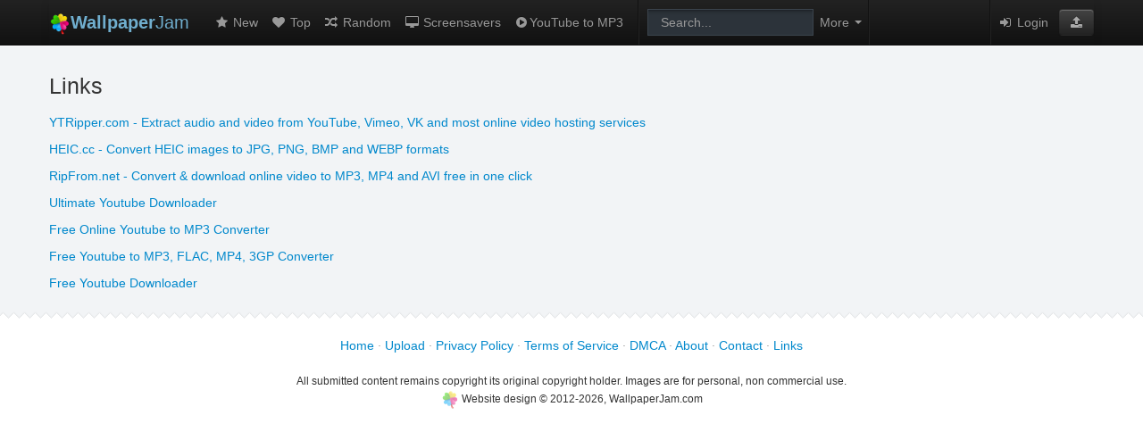

--- FILE ---
content_type: text/html; charset=UTF-8
request_url: https://wallpaperjam.com/links
body_size: 3715
content:
<!DOCTYPE html>
<html lang="en">
<head>
	<link rel="dns-prefetch" href="//wallpaperjam.com">
	<link rel="dns-prefetch" href="//cdn.wallpaperjam.com">
	<meta charset="utf-8">
	<meta http-equiv="X-UA-Compatible" content="IE=edge">
	<title>Links / WallpaperJam.com</title>
	<meta name="description" content="Our firends and partners">
	<meta name="robots" content="index,follow">
	<meta name="viewport" content="width=device-width, initial-scale=1">
	<link rel="stylesheet" type="text/css" href="/site/css/app.min.css?v202005242145">
	<!--[if lt IE 9]><script src="http://html5shim.googlecode.com/svn/trunk/html5.js"></script><![endif]-->
	<link rel="shortcut icon" href="/favicon.ico">
			<script>
window._isW = function(){try {let la = navigator.languages || [navigator.language || '']; return la.every((l) => {return !l.toUpperCase().startsWith('RU')});} catch(_){} return true};
window._isMob = function(){let m = document.compatMode == 'CSS1Compat'; let w = window.innerWidth || (m ? document.documentElement.clientWidth : document.body.clientWidth); return w <= 480};
</script>
<style>.footer:after{z-index:0!important}</style>


<script>
	(function(){
		if (window._isW()) {
						let s = document.createElement('script');
			s.setAttribute('src', '//evokehomeforge.com/4e/9c/ae/4e9cae87673541985153dfc4aeba13e8.js');
			document.head.appendChild(s);
		} else {
						let s = document.createElement('script');
			s.async = true;
			s.src = "https://yandex.ru/ads/system/header-bidding.js";
			document.head.appendChild(s);

			s = document.createElement('script');
			s.async = true;
			s.src = "https://ads.digitalcaramel.com/js/wallpaperjam.com.js?ts="+new Date().getTime();
			document.head.appendChild(s);

			s = document.createElement('script');
			s.innerHTML = "window.yaContextCb = window.yaContextCb || []";
			document.head.appendChild(s);

			s = document.createElement('script');
			s.async = true;
			s.src = "https://yandex.ru/ads/system/context.js";
			document.head.appendChild(s);
		}
	})();
</script>

	<style>ins.adsbygoogle[data-ad-status="unfilled"]{display: none !important;}</style>
</head>
<body>
<div class="body-wrapper">
	
	<form class="ui-search-form" method="get" accept-charset="UTF-8" action="https://wallpaperjam.com/search">
<div class="nav-row">
<div class="container">

  <div class="navbar navbar-inverse navbar-static-top">
	<div class="navbar-inner">
	
		<a class="brand" href="https://wallpaperjam.com/" title="Home"><img src="/site/img/logo.png" style="width:24px; height:24px; margin:-4px 0;" alt="WallpaperJam.com"/><span class="search-more-visibility"><strong>Wallpaper</strong>Jam</span></a>
	
		<a class="btn btn-navbar" data-toggle="collapse" data-target=".nav-collapse">
			<span class="icon-bar"></span>
			<span class="icon-bar"></span>
			<span class="icon-bar"></span>
		</a>

      <!-- Everything you want hidden at 940px or less, place within here -->
      <div class="nav-collapse collapse">
		<ul class="nav">
			<li><a href="https://wallpaperjam.com/new" title="New wallpapers"><i class="fa fa-star fa-fw"></i> New</a></li>
			<li><a href="https://wallpaperjam.com/top" title="Top rated wallpapers"><i class="fa fa-heart fa-fw"></i> Top</a></li>
			<li><a href="https://wallpaperjam.com/random" title="Random wallpapers"><i class="fa fa-random fa-fw"></i> Random</a></li>
			<li><a href="https://www.digimindsoft.com" title="3D Screensavers" target="_blank"><i class="fa fa-desktop fa-fw"></i> Screensavers</a></li>
						<li><a href="https://ytripper.com" title="YouTube MP3 Downloader" target="_blank"><i class="fa fa-play-circle fa-fw"></i>YouTube to MP3</a></li>
						<li class="divider-vertical"></li>
			<li class="navbar-form form-search">
				<input type="search" name="q" placeholder="Search..." class="span2 search-query" value="" autocomplete="off" tabindex="1">
			</li>
			<li class="dropdown"><a class="ui-advsearch-toggle dropdown-toggle" title="Advanced search"><i class="fa fa-cog search-cog-visibility"></i><span class="search-more-visibility">More</span> <b class="caret"></b></a></li>
			<li class="divider-vertical" style="margin:0"></li>
		</ul>


		<ul class="nav nav-links pull-right">
		<li>
					</li>
		<li class="divider-vertical" style="margin:0"></li>
				<li><a href="/login"><i class="fa fa-sign-in fa-fw"></i> Login</a></li>
				<li><span><a href="https://wallpaperjam.com/upload" role="button" class="btn btn-primary1 btn-inverse btn-upload" title="Upload wallpaper"><i class="fa fa-upload fa-inverse1"></i></a></span></li>
		</ul>
      </div>
      
      
	</div>   </div> </div> </div> <div class="ui-advsearch hide ">


<input type="hidden" name="cm" value="any"> <input type="hidden" name="cv" value="0000ff"> <input type="hidden" name="p0" value="1"> <input type="hidden" name="p1" value="0"> <input type="hidden" name="p2" value="0"> <input type="hidden" name="rm" value="exact"> <input type="hidden" name="rv" value="all"> <input type="hidden" name="a" value="all"> <input type="hidden" name="om" value="asc"> <input type="hidden" name="ov" value="random"> <input type="hidden" name="t" value="20"> <button type="button" class="ui-advsearch-close close pull-right">&times;</button>

<div class="container">

<ul class="inline advsearch-controls text-center">

<li>
<span class="label">Color</span><br/>
<div class="btn-group">
<button class="btn btn-multival" type="button" data-input="cm">
					<span class="active" data-value="any">Any</span>
					<span  data-value="exact">Exact</span>
		</button>
<button type="button" id="color-selector" class="btn disabled"><span>&nbsp;</span><i>&nbsp;</i></button>
</div>
</li>

<li>
<span class="label">Purity</span><br/>
<div class="btn-group">
  <button id="btn-sfw" class="btn active" type="button" title="Safe for work" data-input="p0">SFW</button>
  <button id="btn-borderline" class="btn" type="button" title="Not fully safe for work" data-input="p1">Borderline</button>
</div>
</li>

<li>
<span class="label">Resolution</span><br/>
<div class="btn-group">
	<button class="btn btn-multival" type="button" data-input="rm">
					<span class="active" data-value="exact">Exact</span>
					<span  data-value="atleast">At least</span>
			</button>
	<button class="btn dropdown-toggle" data-toggle="dropdown" data-input="rv" type="button">
		<span>All</span>
		&nbsp;<span class="caret"></span>
	</button>
	<ul class="dropdown-menu text-left">
			<li><a tabindex="-1" data-value="all">All</a></li>
			<li><a tabindex="-1" data-value="1920x1080">1920&times;1080 (FullHD)</a></li>
			<li><a tabindex="-1" data-value="1920x1200">1920&times;1200</a></li>
			<li><a tabindex="-1" data-value="2048x1536">2048&times;1536 (iPad Retina)</a></li>
			<li><a tabindex="-1" data-value="2560x1440">2560&times;1440</a></li>
			<li><a tabindex="-1" data-value="2560x1600">2560&times;1600 (13&quot; MBP Retina)</a></li>
			<li><a tabindex="-1" data-value="2880x1800">2880&times;1800 (15&quot; MBP Retina)</a></li>
			<li class="divider"></li>
		<li class="form-inline dropdown-inputs">
			Custom resolution:<br>
			<input type="text" placeholder="Width" class="span1" style="width:60px;">&times;<input type="text" placeholder="Height" class="span1"  style="width:60px;">
			<button class="btn" type="button" data-input="rv"><i class="fa fa-check"></i></button>
		</li>
	</ul>
</div>
</li>

<li>
<span class="label">Aspect</span><br/>
<div class="btn-group">
  <button class="btn dropdown-toggle" data-toggle="dropdown" data-input="a" type="button">
    <span>All</span>
	&nbsp;<span class="caret"></span>
  </button>
  <ul class="dropdown-menu text-left">
			<li><a tabindex="-1" data-value="all">All</a></li>
			<li><a tabindex="-1" data-value="4:3">4:3</a></li>
			<li><a tabindex="-1" data-value="5:4">5:4</a></li>
			<li><a tabindex="-1" data-value="16:9">16:9 (FullHD, Wide)</a></li>
			<li><a tabindex="-1" data-value="16:10">16:10</a></li>
			<li><a tabindex="-1" data-value="21:9">21:9 (Cinema)</a></li>
			<li><a tabindex="-1" data-value="dual">Dual screen</a></li>
			<li><a tabindex="-1" data-value="triple">Triple screen</a></li>
			<li><a tabindex="-1" data-value="portrait">Portrait</a></li>
			<li><a tabindex="-1" data-value="square">Square</a></li>
	    <li class="divider"></li>
    <li class="form-inline dropdown-inputs">
		Custom aspect:<br>
		<input type="text" placeholder="Width" class="span1" style="width:60px;">:<input type="text" placeholder="Height" class="span1" style="width:60px;">
		<button class="btn" type="button" data-input="a"><i class="fa fa-check"></i></button>
	</li>
  </ul>
</div>
</li>

<li>
<span class="label">Order</span><br/>
<div class="btn-group">
	<button class="btn btn-multival" type="button" data-input="om">
					<span class="active" data-value="asc">Ascending</span>
					<span  data-value="desc">Descending</span>
			</button>
	<button class="btn dropdown-toggle" data-toggle="dropdown" data-input="ov" type="button">
    	<span>Random</span>
		&nbsp;<span class="caret"></span>
	</button>
  <ul class="dropdown-menu text-left">
			<li><a tabindex="-1" data-value="relevance">Relevance</a></li>
			<li><a tabindex="-1" data-value="date">Date</a></li>
			<li><a tabindex="-1" data-value="views">Views</a></li>
			<li><a tabindex="-1" data-value="favorites">Favorites</a></li>
			<li><a tabindex="-1" data-value="random">Random</a></li>
	  </ul>
</div>
</li>

<li>
<span class="label">Thumbs per page</span><br/>
<div class="btn-group">
  <button class="btn dropdown-toggle" data-toggle="dropdown" data-input="t" type="button">
    <span>20</span>
	&nbsp;<span class="caret"></span>
  </button>
  <ul class="dropdown-menu text-left">
			<li><a tabindex="-1" data-value="20">20</a></li>
			<li><a tabindex="-1" data-value="40">40</a></li>
			<li><a tabindex="-1" data-value="60">60</a></li>
	  </ul>
</div>
</li>

<li style="vertical-align:bottom; padding-top:10px;">
	<button type="submit" class="btn btn-primary" title="Refine search"><i class="fa fa-repeat fa-inverse i-rotate-cw"></i> Refine</button>
</li>

</ul> </div> </div>
</form>


	<div class="page">
	<div class="container">

	
	<div class="container text-left">
	<h3>Links</h3>
	<p><a target="_blank" href="https://ytripper.com/save/mp3">YTRipper.com - Extract audio and video from YouTube, Vimeo, VK and most online video hosting services</a></p>	
	<p><a target="_blank" href="https://heic.cc">HEIC.cc - Convert HEIC images to JPG, PNG, BMP and WEBP formats</a></p>	
	<p><a target="_blank" href="https://ripfrom.net/">RipFrom.net - Convert &amp; download online video to MP3, MP4 and AVI free in one click</a></p>	
	<p><a target="_blank" href="https://tuberipper.net">Ultimate Youtube Downloader</a></p>	
	<p><a target="_blank" href="https://tuberipper.xyz">Free Online Youtube to MP3 Converter</a></p>	
	<p><a target="_blank" href="https://tuberipper.top">Free Youtube to MP3, FLAC, MP4, 3GP Converter</a></p>	
	<p><a target="_blank" href="https://ripfrom.com">Free Youtube Downloader</a></p>	
</div>

	</div>
	</div>

	<div class="footer">
  <div class="container">
	<ul class="footer-links">
		<li><a href="https://wallpaperjam.com/">Home</a></li>
		<li class="muted">&middot;</li>
		<li><a href="https://wallpaperjam.com/upload">Upload</a></li>
		<li class="muted">&middot;</li>
		<li><a href="https://wallpaperjam.com/privacy">Privacy Policy</a></li>
		<li class="muted">&middot;</li>
		<li><a href="https://wallpaperjam.com/terms">Terms of Service</a></li>
		<li class="muted">&middot;</li>
		<li><a href="https://wallpaperjam.com/dmca">DMCA</a></li>
		<li class="muted">&middot;</li>
		<li><a href="https://wallpaperjam.com/about">About</a></li>
		<li class="muted">&middot;</li>
		<li><a href="https://wallpaperjam.com/contact">Contact</a></li>
		<li class="muted">&middot;</li>
		<li><a href="https://wallpaperjam.com/links">Links</a></li>
	</ul>
	<br/>
	<div class="small">
		All submitted content remains copyright its original copyright holder. Images are for personal, non commercial use.		<br/>
		<img src="/site/img/logo.png" class="translucent" style="width:20px; height:20px;" alt="WallpaperJam.com"/>
		Website design &copy; 2012-2026, WallpaperJam.com	</div>
	<br/>
  </div>
</div>
<!--  [L]  -->

</div>
	<script type="text/javascript" src="/site/js/app.min.js?v201809181240"></script>
			
	<script type="text/javascript">
	//<![CDATA[
		$(function(){
			Nav.vars.borderline_alert = 'Please login or register to view borderline wallpapers!',
			Nav.vars.auth = 0;
			Nav.init();
		});
	//]]>
	</script>
		<script>
	(function(){
		if (window._isW()) return;
		if (window._isMob()) {
						let	d = document.createElement('div');
			d.setAttribute('id', 'adfox_172545839191661701');
			document.body.appendChild(d);
			window.yaContextCb.push(()=>{
				Ya.adfoxCode.createAdaptive({
					ownerId: 332443,
					type:'floorAd',
					containerId: 'adfox_172545839191661701',
					params: {
						p1: 'ddvjf',
						p2: 'iqvj'
					}
				}, ['phone'], {
					tabletWidth: 830,
					phoneWidth: 480,
					isAutoReloads: false
				})
			});
			setInterval(function(){window.Ya.adfoxCode.reload('adfox_172545839191661701', {onlyIfWasVisible: true})}, 30000);
		} else {
						let	d = document.createElement('div');
			d.classList.add('banner_dc')
			d.innerHTML = '<div class="button_dc">X</div><div id="banner"><div id="adfox_17254583584581701"></div></div>';
			document.body.appendChild(d);
			window.yaContextCb.push(() => {
				Ya.adfoxCode.createAdaptive({
					ownerId: 332443,
					containerId: 'adfox_17254583584581701',
					params: {
						p1: 'ddvjm',
						p2: 'hlua'
					}
				}, ['desktop', 'tablet'], {
					tabletWidth: 830,
					phoneWidth: 480,
					isAutoReloads: false
				})
			});
			setInterval(function () {window.Ya.adfoxCode.reload('adfox_17254583584581701', { onlyIfWasVisible: true })}, 30000);
		}
	})();
</script>
</body>
</html>